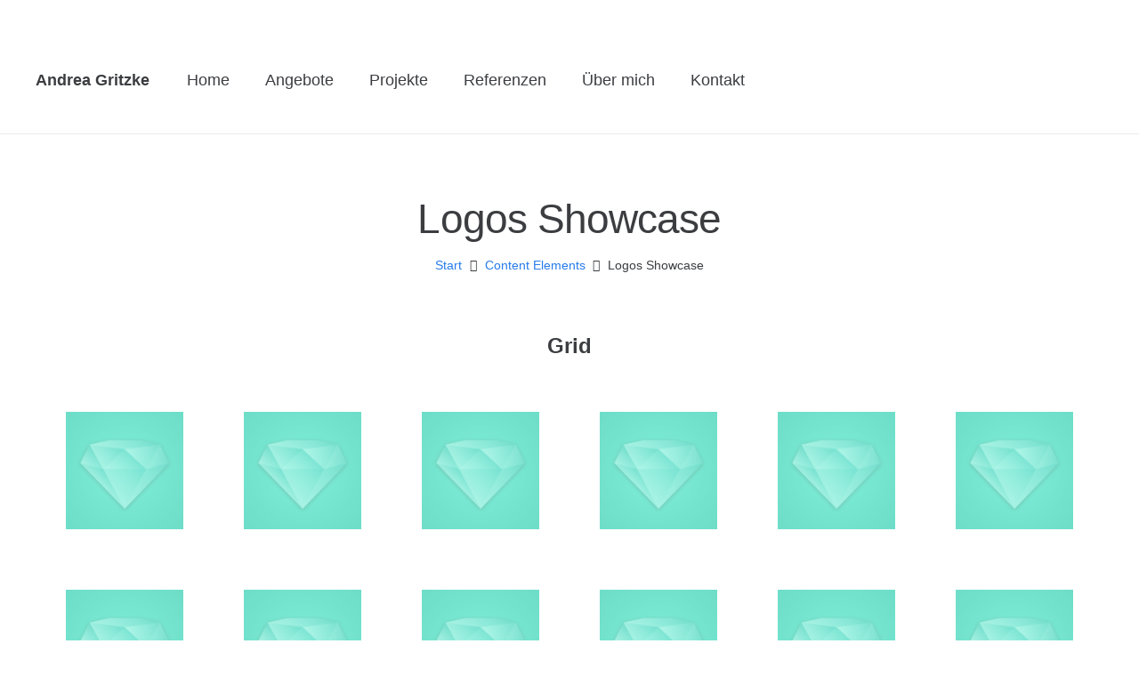

--- FILE ---
content_type: text/html; charset=UTF-8
request_url: https://andreagritzke.de/elements/logos-showcase/
body_size: 74381
content:
<!DOCTYPE HTML>
<html class="" lang="de">
<head>
	<meta charset="UTF-8">

	<title>Logos Showcase &#8211; Andrea Gritzke</title>
<meta name='robots' content='max-image-preview:large' />
<link rel='dns-prefetch' href='//s.w.org' />
<link rel="alternate" type="application/rss+xml" title="Andrea Gritzke &raquo; Feed" href="https://andreagritzke.de/feed/" />
<link rel="alternate" type="application/rss+xml" title="Andrea Gritzke &raquo; Kommentar-Feed" href="https://andreagritzke.de/comments/feed/" />
<meta name="viewport" content="width=device-width, initial-scale=1">
<meta name="SKYPE_TOOLBAR" content="SKYPE_TOOLBAR_PARSER_COMPATIBLE">
<meta name="theme-color" content="#ffffff">
<meta property="og:title" content="Logos Showcase">
<meta property="og:type" content="website">
<meta property="og:url" content="https://andreagritzke.de/elements/logos-showcase/">
<meta property="og:image" content="http://andreagritzke.de/wp-content/themes/Impreza/framework/img/us-placeholder-square.jpg">
		<script type="text/javascript">
			window._wpemojiSettings = {"baseUrl":"https:\/\/s.w.org\/images\/core\/emoji\/13.1.0\/72x72\/","ext":".png","svgUrl":"https:\/\/s.w.org\/images\/core\/emoji\/13.1.0\/svg\/","svgExt":".svg","source":{"concatemoji":"https:\/\/andreagritzke.de\/wp-includes\/js\/wp-emoji-release.min.js?ver=5.8.12"}};
			!function(e,a,t){var n,r,o,i=a.createElement("canvas"),p=i.getContext&&i.getContext("2d");function s(e,t){var a=String.fromCharCode;p.clearRect(0,0,i.width,i.height),p.fillText(a.apply(this,e),0,0);e=i.toDataURL();return p.clearRect(0,0,i.width,i.height),p.fillText(a.apply(this,t),0,0),e===i.toDataURL()}function c(e){var t=a.createElement("script");t.src=e,t.defer=t.type="text/javascript",a.getElementsByTagName("head")[0].appendChild(t)}for(o=Array("flag","emoji"),t.supports={everything:!0,everythingExceptFlag:!0},r=0;r<o.length;r++)t.supports[o[r]]=function(e){if(!p||!p.fillText)return!1;switch(p.textBaseline="top",p.font="600 32px Arial",e){case"flag":return s([127987,65039,8205,9895,65039],[127987,65039,8203,9895,65039])?!1:!s([55356,56826,55356,56819],[55356,56826,8203,55356,56819])&&!s([55356,57332,56128,56423,56128,56418,56128,56421,56128,56430,56128,56423,56128,56447],[55356,57332,8203,56128,56423,8203,56128,56418,8203,56128,56421,8203,56128,56430,8203,56128,56423,8203,56128,56447]);case"emoji":return!s([10084,65039,8205,55357,56613],[10084,65039,8203,55357,56613])}return!1}(o[r]),t.supports.everything=t.supports.everything&&t.supports[o[r]],"flag"!==o[r]&&(t.supports.everythingExceptFlag=t.supports.everythingExceptFlag&&t.supports[o[r]]);t.supports.everythingExceptFlag=t.supports.everythingExceptFlag&&!t.supports.flag,t.DOMReady=!1,t.readyCallback=function(){t.DOMReady=!0},t.supports.everything||(n=function(){t.readyCallback()},a.addEventListener?(a.addEventListener("DOMContentLoaded",n,!1),e.addEventListener("load",n,!1)):(e.attachEvent("onload",n),a.attachEvent("onreadystatechange",function(){"complete"===a.readyState&&t.readyCallback()})),(n=t.source||{}).concatemoji?c(n.concatemoji):n.wpemoji&&n.twemoji&&(c(n.twemoji),c(n.wpemoji)))}(window,document,window._wpemojiSettings);
		</script>
		<style type="text/css">
img.wp-smiley,
img.emoji {
	display: inline !important;
	border: none !important;
	box-shadow: none !important;
	height: 1em !important;
	width: 1em !important;
	margin: 0 .07em !important;
	vertical-align: -0.1em !important;
	background: none !important;
	padding: 0 !important;
}
</style>
	<link rel='stylesheet' id='wp-block-library-css'  href='https://andreagritzke.de/wp-includes/css/dist/block-library/style.min.css?ver=5.8.12' type='text/css' media='all' />
<link rel='stylesheet' id='rs-plugin-settings-css'  href='https://andreagritzke.de/wp-content/plugins/revslider/public/assets/css/settings.css?ver=5.4.8' type='text/css' media='all' />
<style id='rs-plugin-settings-inline-css' type='text/css'>
#rs-demo-id {}
</style>
<link rel='stylesheet' id='us-fonts-css'  href='https://andreagritzke.de/wp-content/uploads/fonts/514c51318efc317f66ed19481ca51956/font.css?v=1667473243' type='text/css' media='all' />
<link rel='stylesheet' id='us-style-css'  href='https://andreagritzke.de/wp-content/themes/Impreza/css/style.min.css?ver=5.4' type='text/css' media='all' />
<link rel='stylesheet' id='us-responsive-css'  href='https://andreagritzke.de/wp-content/themes/Impreza/css/responsive.min.css?ver=5.4' type='text/css' media='all' />
<script type='text/javascript' src='https://andreagritzke.de/wp-includes/js/jquery/jquery.min.js?ver=3.6.0' id='jquery-core-js'></script>
<script type='text/javascript' src='https://andreagritzke.de/wp-content/plugins/revslider/public/assets/js/jquery.themepunch.tools.min.js?ver=5.4.8' id='tp-tools-js'></script>
<script type='text/javascript' src='https://andreagritzke.de/wp-content/plugins/revslider/public/assets/js/jquery.themepunch.revolution.min.js?ver=5.4.8' id='revmin-js'></script>
<link rel="https://api.w.org/" href="https://andreagritzke.de/wp-json/" /><link rel="alternate" type="application/json" href="https://andreagritzke.de/wp-json/wp/v2/pages/4547" /><link rel="EditURI" type="application/rsd+xml" title="RSD" href="https://andreagritzke.de/xmlrpc.php?rsd" />
<link rel="wlwmanifest" type="application/wlwmanifest+xml" href="https://andreagritzke.de/wp-includes/wlwmanifest.xml" /> 
<meta name="generator" content="WordPress 5.8.12" />
<link rel="canonical" href="https://andreagritzke.de/elements/logos-showcase/" />
<link rel='shortlink' href='https://andreagritzke.de/?p=4547' />
<link rel="alternate" type="application/json+oembed" href="https://andreagritzke.de/wp-json/oembed/1.0/embed?url=https%3A%2F%2Fandreagritzke.de%2Felements%2Flogos-showcase%2F" />
<link rel="alternate" type="text/xml+oembed" href="https://andreagritzke.de/wp-json/oembed/1.0/embed?url=https%3A%2F%2Fandreagritzke.de%2Felements%2Flogos-showcase%2F&#038;format=xml" />
<script>
	if ( ! /Android|webOS|iPhone|iPad|iPod|BlackBerry|IEMobile|Opera Mini/i.test(navigator.userAgent)) {
		var root = document.getElementsByTagName( 'html' )[0]
		root.className += " no-touch";
	}
</script>
<meta name="generator" content="Powered by WPBakery Page Builder - drag and drop page builder for WordPress."/>
<!--[if lte IE 9]><link rel="stylesheet" type="text/css" href="https://andreagritzke.de/wp-content/plugins/js_composer/assets/css/vc_lte_ie9.min.css" media="screen"><![endif]--><meta name="generator" content="Powered by Slider Revolution 5.4.8 - responsive, Mobile-Friendly Slider Plugin for WordPress with comfortable drag and drop interface." />
<script type="text/javascript">function setREVStartSize(e){									
						try{ e.c=jQuery(e.c);var i=jQuery(window).width(),t=9999,r=0,n=0,l=0,f=0,s=0,h=0;
							if(e.responsiveLevels&&(jQuery.each(e.responsiveLevels,function(e,f){f>i&&(t=r=f,l=e),i>f&&f>r&&(r=f,n=e)}),t>r&&(l=n)),f=e.gridheight[l]||e.gridheight[0]||e.gridheight,s=e.gridwidth[l]||e.gridwidth[0]||e.gridwidth,h=i/s,h=h>1?1:h,f=Math.round(h*f),"fullscreen"==e.sliderLayout){var u=(e.c.width(),jQuery(window).height());if(void 0!=e.fullScreenOffsetContainer){var c=e.fullScreenOffsetContainer.split(",");if (c) jQuery.each(c,function(e,i){u=jQuery(i).length>0?u-jQuery(i).outerHeight(!0):u}),e.fullScreenOffset.split("%").length>1&&void 0!=e.fullScreenOffset&&e.fullScreenOffset.length>0?u-=jQuery(window).height()*parseInt(e.fullScreenOffset,0)/100:void 0!=e.fullScreenOffset&&e.fullScreenOffset.length>0&&(u-=parseInt(e.fullScreenOffset,0))}f=u}else void 0!=e.minHeight&&f<e.minHeight&&(f=e.minHeight);e.c.closest(".rev_slider_wrapper").css({height:f})					
						}catch(d){console.log("Failure at Presize of Slider:"+d)}						
					};</script>
<noscript><style type="text/css"> .wpb_animate_when_almost_visible { opacity: 1; }</style></noscript>
			<style id="us-theme-options-css">@font-face{font-family:'Font Awesome 5 Brands';font-style:normal;font-weight:normal;src:url("http://andreagritzke.de/wp-content/themes/Impreza/fonts/fa-brands-400.woff2") format("woff2"),url("http://andreagritzke.de/wp-content/themes/Impreza/fonts/fa-brands-400.woff") format("woff")}.fab{font-family:'Font Awesome 5 Brands'}@font-face{font-family:'fontawesome';font-style:normal;font-weight:300;src:url("http://andreagritzke.de/wp-content/themes/Impreza/fonts/fa-light-300.woff2") format("woff2"),url("http://andreagritzke.de/wp-content/themes/Impreza/fonts/fa-light-300.woff") format("woff")}.fal{font-family:'fontawesome';font-weight:300}@font-face{font-family:'fontawesome';font-style:normal;font-weight:400;src:url("http://andreagritzke.de/wp-content/themes/Impreza/fonts/fa-regular-400.woff2") format("woff2"),url("http://andreagritzke.de/wp-content/themes/Impreza/fonts/fa-regular-400.woff") format("woff")}.far{font-family:'fontawesome';font-weight:400}@font-face{font-family:'fontawesome';font-style:normal;font-weight:900;src:url("http://andreagritzke.de/wp-content/themes/Impreza/fonts/fa-solid-900.woff2") format("woff2"),url("http://andreagritzke.de/wp-content/themes/Impreza/fonts/fa-solid-900.woff") format("woff")}.fa,.fas{font-family:'fontawesome';font-weight:900}.style_phone6-1>div{background-image:url(http://andreagritzke.de/wp-content/themes/Impreza/framework/img/phone-6-black-real.png)}.style_phone6-2>div{background-image:url(http://andreagritzke.de/wp-content/themes/Impreza/framework/img/phone-6-white-real.png)}.style_phone6-3>div{background-image:url(http://andreagritzke.de/wp-content/themes/Impreza/framework/img/phone-6-black-flat.png)}.style_phone6-4>div{background-image:url(http://andreagritzke.de/wp-content/themes/Impreza/framework/img/phone-6-white-flat.png)}html,.l-header .widget{font-family:"Open Sans", sans-serif;font-weight:400;font-size:16px;line-height:28px}h1, h2, h3, h4, h5, h6{font-family:"Open Sans", sans-serif;font-weight:300}h1{font-size:46px;line-height:1.4;font-weight:300;letter-spacing:-0.02em}h2{font-size:38px;line-height:1.4;font-weight:400;letter-spacing:0em}h3{font-size:30px;line-height:1.4;font-weight:400;letter-spacing:0em}h4,.widgettitle,.comment-reply-title{font-size:24px;line-height:1.4;font-weight:400;letter-spacing:0em}h5{font-size:20px;line-height:1.4;font-weight:400;letter-spacing:0em}h6{font-size:18px;line-height:1.4;font-weight:400;letter-spacing:0em}@media (max-width:767px){html{font-size:16px;line-height:26px}h1{font-size:36px}h1.vc_custom_heading{font-size:36px !important}h2{font-size:30px}h2.vc_custom_heading{font-size:30px !important}h3{font-size:24px}h3.vc_custom_heading{font-size:24px !important}h4,.widgettitle,.comment-reply-title{font-size:22px}h4.vc_custom_heading{font-size:22px !important}h5{font-size:20px}h5.vc_custom_heading{font-size:20px !important}h6{font-size:18px}h6.vc_custom_heading{font-size:18px !important}}body,.l-header.pos_fixed{min-width:1240px}.l-canvas.type_boxed,.l-canvas.type_boxed .l-subheader,.l-canvas.type_boxed .l-section.type_sticky,.l-canvas.type_boxed~.l-footer{max-width:1240px}.l-subheader-h,.l-main-h,.l-section-h,.w-tabs-section-content-h,.w-blogpost-body{max-width:1200px}@media (max-width:1350px){.l-section:not(.width_full) .owl-nav{display:none}}@media (max-width:1400px){.l-section:not(.width_full) .w-grid .owl-nav{display:none}}.l-sidebar{width:25%}.l-content{width:68%}@media (max-width:899px){.g-cols>div:not([class*=" vc_col-"]){width:100%;margin:0 0 1rem}.g-cols.type_boxes>div,.g-cols>div:last-child,.g-cols>div.has-fill{margin-bottom:0}.vc_wp_custommenu.layout_hor,.align_center_xs,.align_center_xs .w-socials{text-align:center}}.w-btn,.button,.l-body .cl-btn,.l-body .ubtn,.l-body .ultb3-btn,.l-body .btn-modal,.l-body .flip-box-wrap .flip_link a,.rev_slider a.w-btn, .tribe-events-button,button[type="submit"],input[type="submit"]{text-transform:uppercase;font-size:16px;font-weight:600;line-height:2.8;padding:0 1.8em;border-radius:0.3em;letter-spacing:0em;box-shadow:0 0em 0em rgba(0,0,0,0.18)}.w-btn.icon_atleft i{left:1.8em}.w-btn.icon_atright i{right:1.8em}.w-header-show,.w-toplink{background-color:rgba(0,0,0,0.3)}a,button,input[type="submit"],.ui-slider-handle{outline:none !important}body{background-color:#ffffff;-webkit-tap-highlight-color:rgba(39,124,234,0.2)}.l-subheader.at_top,.l-subheader.at_top .w-dropdown-list,.l-subheader.at_top .type_mobile .w-nav-list.level_1{background-color:#ffffff}.l-subheader.at_top,.l-subheader.at_top .w-dropdown.opened,.l-subheader.at_top .type_mobile .w-nav-list.level_1{color:#666d70}.no-touch .l-subheader.at_top a:hover,.no-touch .l-header.bg_transparent .l-subheader.at_top .w-dropdown.opened a:hover{color:#277cea}.l-subheader.at_middle,.l-subheader.at_middle .w-dropdown-list,.l-subheader.at_middle .type_mobile .w-nav-list.level_1{background-color:#ffffff}.l-subheader.at_middle,.l-subheader.at_middle .w-dropdown.opened,.l-subheader.at_middle .type_mobile .w-nav-list.level_1{color:#3b3d40}.no-touch .l-subheader.at_middle a:hover,.no-touch .l-header.bg_transparent .l-subheader.at_middle .w-dropdown.opened a:hover{color:#277cea}.l-subheader.at_bottom,.l-subheader.at_bottom .w-dropdown-list,.l-subheader.at_bottom .type_mobile .w-nav-list.level_1{background-color:#ffffff}.l-subheader.at_bottom,.l-subheader.at_bottom .w-dropdown.opened,.l-subheader.at_bottom .type_mobile .w-nav-list.level_1{color:#666d70}.no-touch .l-subheader.at_bottom a:hover,.no-touch .l-header.bg_transparent .l-subheader.at_bottom .w-dropdown.opened a:hover{color:#277cea}.l-header.bg_transparent:not(.sticky) .l-subheader{color:#3b3d40}.no-touch .l-header.bg_transparent:not(.sticky) .w-text a:hover,.no-touch .l-header.bg_transparent:not(.sticky) .w-html a:hover,.no-touch .l-header.bg_transparent:not(.sticky) .w-dropdown a:hover,.no-touch .l-header.bg_transparent:not(.sticky) .type_desktop .menu-item.level_1:hover>.w-nav-anchor{color:#277cea}.l-header.bg_transparent:not(.sticky) .w-nav-title:after{background-color:#277cea}.w-search-form{background-color:#ffffff;color:#3b3d40}.menu-item.level_1>.w-nav-anchor:focus,.no-touch .menu-item.level_1.opened>.w-nav-anchor,.no-touch .menu-item.level_1:hover>.w-nav-anchor{background-color:transparent;color:#277cea}.w-nav-title:after{background-color:#277cea}.menu-item.level_1.current-menu-item>.w-nav-anchor,.menu-item.level_1.current-menu-parent>.w-nav-anchor,.menu-item.level_1.current-menu-ancestor>.w-nav-anchor{background-color:transparent;color:#277cea}.l-header.bg_transparent:not(.sticky) .type_desktop .menu-item.level_1.current-menu-item>.w-nav-anchor,.l-header.bg_transparent:not(.sticky) .type_desktop .menu-item.level_1.current-menu-ancestor>.w-nav-anchor{color:#277cea}.w-nav-list:not(.level_1){background-color:#ffffff;color:#3b3d40}.no-touch .menu-item:not(.level_1)>.w-nav-anchor:focus,.no-touch .menu-item:not(.level_1):hover>.w-nav-anchor{background-color:#277cea;color:#ffffff}.menu-item:not(.level_1).current-menu-item>.w-nav-anchor,.menu-item:not(.level_1).current-menu-parent>.w-nav-anchor,.menu-item:not(.level_1).current-menu-ancestor>.w-nav-anchor{background-color:transparent;color:#277cea}.w-cart-quantity,.btn.w-menu-item,.btn.menu-item.level_1>a,.vc_wp_custommenu.layout_hor .btn>a{background-color:#277cea !important;color:#ffffff !important}.no-touch .btn.w-menu-item:hover,.no-touch .btn.menu-item.level_1>a:hover,.no-touch .vc_wp_custommenu.layout_hor .btn>a:hover{background-color:#3b3d40 !important;color:#ffffff !important}body.us_iframe,.l-preloader,.l-canvas,.l-footer,.l-popup-box-content,.g-filters.style_1 .g-filters-item.active,.w-tabs.layout_default .w-tabs-item.active,.w-tabs.layout_ver .w-tabs-item.active,.no-touch .w-tabs.layout_default .w-tabs-item.active:hover,.no-touch .w-tabs.layout_ver .w-tabs-item.active:hover,.w-tabs.layout_timeline .w-tabs-item,.w-tabs.layout_timeline .w-tabs-section-header-h,.wpml-ls-statics-footer,.select2-selection__choice,.select2-search input{background-color:#ffffff}.w-tabs.layout_modern .w-tabs-item:after{border-bottom-color:#ffffff}.w-iconbox.style_circle.color_contrast .w-iconbox-icon{color:#ffffff}.w-btn.color_contrast.style_solid,.no-touch .btn_hov_fade .w-btn.color_contrast.style_outlined:hover,.no-touch .btn_hov_slide .w-btn.color_contrast.style_outlined:hover,.no-touch .btn_hov_reverse .w-btn.color_contrast.style_outlined:hover{color:#ffffff !important}input,textarea,select,.l-section.for_blogpost .w-blogpost-preview,.w-actionbox.color_light,.w-form-row.for_checkbox label>i,.g-filters.style_1,.g-filters.style_2 .g-filters-item.active,.w-grid-none,.w-iconbox.style_circle.color_light .w-iconbox-icon,.g-loadmore.type_block .g-loadmore-btn,.w-pricing-item-header,.w-progbar-bar,.w-progbar.style_3 .w-progbar-bar:before,.w-progbar.style_3 .w-progbar-bar-count,.w-socials.style_solid .w-socials-item-link,.w-tabs.layout_default .w-tabs-list,.w-tabs.layout_ver .w-tabs-list,.no-touch .l-main .widget_nav_menu a:hover,.wp-caption-text,.smile-icon-timeline-wrap .timeline-wrapper .timeline-block,.smile-icon-timeline-wrap .timeline-feature-item.feat-item,.wpml-ls-legacy-dropdown a,.wpml-ls-legacy-dropdown-click a,.tablepress .row-hover tr:hover td,.select2-selection,.select2-dropdown{background-color:#eeeeee}.timeline-wrapper .timeline-post-right .ult-timeline-arrow l,.timeline-wrapper .timeline-post-left .ult-timeline-arrow l,.timeline-feature-item.feat-item .ult-timeline-arrow l{border-color:#eeeeee}hr,td,th,.l-section,.vc_column_container,.vc_column-inner,.w-author,.w-btn.color_light,.button,.w-comments-list,.w-image,.w-pricing-item-h,.w-profile,.w-sharing-item,.w-tabs-list,.w-tabs-section,.w-tabs-section-header:before,.w-tabs.layout_timeline.accordion .w-tabs-section-content,.widget_calendar #calendar_wrap,.l-main .widget_nav_menu .menu,.l-main .widget_nav_menu .menu-item a,.smile-icon-timeline-wrap .timeline-line{border-color:#eeeeee}blockquote:before,.w-separator.color_border,.w-iconbox.color_light .w-iconbox-icon{color:#eeeeee}.button,.w-btn.color_light.style_solid,.w-btn.color_light.style_outlined:before,.no-touch .btn_hov_reverse .w-btn.color_light.style_outlined:hover,.w-iconbox.style_circle.color_light .w-iconbox-icon,.no-touch .g-loadmore.type_block .g-loadmore-btn:hover,.no-touch .wpml-ls-sub-menu a:hover{background-color:#eeeeee}.w-iconbox.style_outlined.color_light .w-iconbox-icon,.w-person-links-item,.w-socials.style_outlined .w-socials-item-link,.pagination .page-numbers{box-shadow:0 0 0 2px #eeeeee inset}.w-tabs.layout_trendy .w-tabs-list{box-shadow:0 -1px 0 #eeeeee inset}h1, h2, h3, h4, h5, h6,.w-counter.color_heading .w-counter-number{color:#3b3d40}.w-progbar.color_heading .w-progbar-bar-h{background-color:#3b3d40}input,textarea,select,.l-canvas,.l-footer,.l-popup-box-content,.button,.w-form-row-field:before,.w-iconbox.color_light.style_circle .w-iconbox-icon,.w-tabs.layout_timeline .w-tabs-item,.w-tabs.layout_timeline .w-tabs-section-header-h,.select2-dropdown{color:#3b3d40}.w-btn.color_contrast.style_outlined,.no-touch .btn_hov_reverse .w-btn.color_contrast.style_solid:hover{color:#3b3d40 !important}.w-btn.color_contrast.style_solid,.w-btn.color_contrast.style_outlined:before,.no-touch .btn_hov_reverse .w-btn.color_contrast.style_outlined:hover,.w-iconbox.style_circle.color_contrast .w-iconbox-icon,.w-progbar.color_text .w-progbar-bar-h,.w-scroller-dot span{background-color:#3b3d40}.w-btn.color_contrast{border-color:#3b3d40}.w-iconbox.style_outlined.color_contrast .w-iconbox-icon{box-shadow:0 0 0 2px #3b3d40 inset}.w-scroller-dot span{box-shadow:0 0 0 2px #3b3d40}a{color:#277cea}.no-touch a:hover,.no-touch .tablepress .sorting:hover{color:#3b3d40}.highlight_primary,.g-preloader,.l-main .w-contacts-item:before,.w-counter.color_primary .w-counter-number,.g-filters.style_1 .g-filters-item.active,.g-filters.style_3 .g-filters-item.active,.w-form-row.focused .w-form-row-field:before,.w-iconbox.color_primary .w-iconbox-icon,.w-separator.color_primary,.w-sharing.type_outlined.color_primary .w-sharing-item,.no-touch .w-sharing.type_simple.color_primary .w-sharing-item:hover .w-sharing-icon,.w-tabs.layout_default .w-tabs-item.active,.w-tabs.layout_trendy .w-tabs-item.active,.w-tabs.layout_ver .w-tabs-item.active,.w-tabs-section.active .w-tabs-section-header,.tablepress .sorting_asc,.tablepress .sorting_desc,.no-touch .owl-prev:hover,.no-touch .owl-next:hover{color:#277cea}.w-btn.color_primary.style_outlined,.no-touch .btn_hov_reverse .w-btn.color_primary.style_solid:hover{color:#277cea !important}.l-section.color_primary,.no-touch .l-navigation-item:hover .l-navigation-item-arrow,.highlight_primary_bg,.w-actionbox.color_primary,button[type="submit"]:not(.w-btn),input[type="submit"],.w-btn.color_primary.style_solid,.w-btn.color_primary.style_outlined:before,.no-touch .btn_hov_reverse .w-btn.color_primary.style_outlined:hover,.w-form-row.for_checkbox label>input:checked + i,.no-touch .g-filters.style_1 .g-filters-item:hover,.no-touch .g-filters.style_2 .g-filters-item:hover,.w-grid-item-placeholder,.w-grid-item-elm.post_taxonomy.style_badge a,.w-iconbox.style_circle.color_primary .w-iconbox-icon,.no-touch .w-iconbox.style_circle .w-iconbox-icon:before,.no-touch .w-iconbox.style_outlined .w-iconbox-icon:before,.no-touch .w-person-links-item:before,.w-pricing-item.type_featured .w-pricing-item-header,.w-progbar.color_primary .w-progbar-bar-h,.w-sharing.type_solid.color_primary .w-sharing-item,.w-sharing.type_fixed.color_primary .w-sharing-item,.w-sharing.type_outlined.color_primary .w-sharing-item:before,.w-socials-item-link-hover,.w-tabs.layout_modern .w-tabs-list,.w-tabs.layout_trendy .w-tabs-item:after,.w-tabs.layout_timeline .w-tabs-item:before,.w-tabs.layout_timeline .w-tabs-section-header-h:before,.no-touch .w-header-show:hover,.no-touch .w-toplink.active:hover,.no-touch .pagination .page-numbers:before,.pagination .page-numbers.current,.l-main .widget_nav_menu .menu-item.current-menu-item>a,.rsThumb.rsNavSelected,.no-touch .tp-leftarrow.custom:before,.no-touch .tp-rightarrow.custom:before,.smile-icon-timeline-wrap .timeline-separator-text .sep-text,.smile-icon-timeline-wrap .timeline-wrapper .timeline-dot,.smile-icon-timeline-wrap .timeline-feature-item .timeline-dot,.select2-results__option--highlighted,.l-body .cl-btn{background-color:#277cea}.w-btn.color_primary,.no-touch .owl-prev:hover,.no-touch .owl-next:hover,.no-touch .w-logos.style_1 .w-logos-item:hover,.w-tabs.layout_default .w-tabs-item.active,.w-tabs.layout_ver .w-tabs-item.active,.owl-dot.active span,.rsBullet.rsNavSelected span,.tp-bullets.custom .tp-bullet{border-color:#277cea}.l-main .w-contacts-item:before,.w-iconbox.color_primary.style_outlined .w-iconbox-icon,.w-sharing.type_outlined.color_primary .w-sharing-item,.w-tabs.layout_timeline .w-tabs-item,.w-tabs.layout_timeline .w-tabs-section-header-h{box-shadow:0 0 0 2px #277cea inset}input:focus,textarea:focus,select:focus,.select2-container--focus .select2-selection{box-shadow:0 0 0 2px #277cea}.no-touch .w-blognav-item:hover .w-blognav-title,.w-counter.color_secondary .w-counter-number,.w-iconbox.color_secondary .w-iconbox-icon,.w-separator.color_secondary,.w-sharing.type_outlined.color_secondary .w-sharing-item,.no-touch .w-sharing.type_simple.color_secondary .w-sharing-item:hover .w-sharing-icon,.highlight_secondary{color:#3b3d40}.w-btn.color_secondary.style_outlined,.no-touch .btn_hov_reverse .w-btn.color_secondary.style_solid:hover{color:#3b3d40 !important}.l-section.color_secondary,.no-touch .w-grid-item-elm.post_taxonomy.style_badge a:hover,.no-touch .l-section.preview_trendy .w-blogpost-meta-category a:hover,.no-touch body:not(.btn_hov_none) .button:hover,.no-touch body:not(.btn_hov_none) button[type="submit"]:not(.w-btn):hover,.no-touch body:not(.btn_hov_none) input[type="submit"]:hover,.w-btn.color_secondary.style_solid,.w-btn.color_secondary.style_outlined:before,.no-touch .btn_hov_reverse .w-btn.color_secondary.style_outlined:hover,.w-actionbox.color_secondary,.w-iconbox.style_circle.color_secondary .w-iconbox-icon,.w-progbar.color_secondary .w-progbar-bar-h,.w-sharing.type_solid.color_secondary .w-sharing-item,.w-sharing.type_fixed.color_secondary .w-sharing-item,.w-sharing.type_outlined.color_secondary .w-sharing-item:before,.highlight_secondary_bg{background-color:#3b3d40}.w-btn.color_secondary{border-color:#3b3d40}.w-iconbox.color_secondary.style_outlined .w-iconbox-icon,.w-sharing.type_outlined.color_secondary .w-sharing-item{box-shadow:0 0 0 2px #3b3d40 inset}.l-main .w-author-url,.l-main .w-blogpost-meta>*,.l-main .w-profile-link.for_logout,.l-main .widget_tag_cloud,.highlight_faded{color:#9da6a8}.l-section.color_alternate,.color_alternate .g-filters.style_1 .g-filters-item.active,.color_alternate .w-tabs.layout_default .w-tabs-item.active,.no-touch .color_alternate .w-tabs.layout_default .w-tabs-item.active:hover,.color_alternate .w-tabs.layout_ver .w-tabs-item.active,.no-touch .color_alternate .w-tabs.layout_ver .w-tabs-item.active:hover,.color_alternate .w-tabs.layout_timeline .w-tabs-item,.color_alternate .w-tabs.layout_timeline .w-tabs-section-header-h{background-color:#eeeeee}.color_alternate .w-iconbox.style_circle.color_contrast .w-iconbox-icon{color:#eeeeee}.color_alternate .w-btn.color_contrast.style_solid,.no-touch .btn_hov_fade .color_alternate .w-btn.color_contrast.style_outlined:hover,.no-touch .btn_hov_slide .color_alternate .w-btn.color_contrast.style_outlined:hover,.no-touch .btn_hov_reverse .color_alternate .w-btn.color_contrast.style_outlined:hover{color:#eeeeee !important}.color_alternate .w-tabs.layout_modern .w-tabs-item:after{border-bottom-color:#eeeeee}.color_alternate input,.color_alternate textarea,.color_alternate select,.color_alternate .g-filters.style_1,.color_alternate .g-filters.style_2 .g-filters-item.active,.color_alternate .w-grid-none,.color_alternate .w-iconbox.style_circle.color_light .w-iconbox-icon,.color_alternate .g-loadmore.type_block .g-loadmore-btn,.color_alternate .w-pricing-item-header,.color_alternate .w-progbar-bar,.color_alternate .w-socials.style_solid .w-socials-item-link,.color_alternate .w-tabs.layout_default .w-tabs-list,.color_alternate .wp-caption-text,.color_alternate .ginput_container_creditcard{background-color:#ffffff}.l-section.color_alternate,.l-section.color_alternate *,.l-section.color_alternate .w-btn.color_light{border-color:#dddddd}.color_alternate .w-separator.color_border,.color_alternate .w-iconbox.color_light .w-iconbox-icon{color:#dddddd}.color_alternate .w-btn.color_light.style_solid,.color_alternate .w-btn.color_light.style_outlined:before,.no-touch .btn_hov_reverse .color_alternate .w-btn.color_light.style_outlined:hover,.color_alternate .w-iconbox.style_circle.color_light .w-iconbox-icon,.no-touch .color_alternate .g-loadmore.type_block .g-loadmore-btn:hover{background-color:#dddddd}.color_alternate .w-iconbox.style_outlined.color_light .w-iconbox-icon,.color_alternate .w-person-links-item,.color_alternate .w-socials.style_outlined .w-socials-item-link,.color_alternate .pagination .page-numbers{box-shadow:0 0 0 2px #dddddd inset}.color_alternate .w-tabs.layout_trendy .w-tabs-list{box-shadow:0 -1px 0 #dddddd inset}.l-section.color_alternate h1,.l-section.color_alternate h2,.l-section.color_alternate h3,.l-section.color_alternate h4,.l-section.color_alternate h5,.l-section.color_alternate h6,.l-section.color_alternate .w-counter-number{color:#3b3d40}.color_alternate .w-progbar.color_contrast .w-progbar-bar-h{background-color:#3b3d40}.l-section.color_alternate,.color_alternate input,.color_alternate textarea,.color_alternate select,.color_alternate .w-iconbox.color_contrast .w-iconbox-icon,.color_alternate .w-iconbox.color_light.style_circle .w-iconbox-icon,.color_alternate .w-tabs.layout_timeline .w-tabs-item,.color_alternate .w-tabs.layout_timeline .w-tabs-section-header-h{color:#3b3d40}.color_alternate .w-btn.color_contrast.style_outlined,.no-touch .btn_hov_reverse .color_alternate .w-btn.color_contrast.style_solid:hover{color:#3b3d40 !important}.color_alternate .w-btn.color_contrast.style_solid,.color_alternate .w-btn.color_contrast.style_outlined:before,.no-touch .btn_hov_reverse .color_alternate .w-btn.color_contrast.style_outlined:hover,.color_alternate .w-iconbox.style_circle.color_contrast .w-iconbox-icon{background-color:#3b3d40}.color_alternate .w-btn.color_contrast{border-color:#3b3d40}.color_alternate .w-iconbox.style_outlined.color_contrast .w-iconbox-icon{box-shadow:0 0 0 2px #3b3d40 inset}.color_alternate a{color:#277cea}.no-touch .color_alternate a:hover{color:#3b3d40}.color_alternate .highlight_primary,.l-main .color_alternate .w-contacts-item:before,.color_alternate .w-counter.color_primary .w-counter-number,.color_alternate .g-preloader,.color_alternate .g-filters.style_1 .g-filters-item.active,.color_alternate .g-filters.style_3 .g-filters-item.active,.color_alternate .w-form-row.focused .w-form-row-field:before,.color_alternate .w-iconbox.color_primary .w-iconbox-icon,.no-touch .color_alternate .owl-prev:hover,.no-touch .color_alternate .owl-next:hover,.color_alternate .w-separator.color_primary,.color_alternate .w-tabs.layout_default .w-tabs-item.active,.color_alternate .w-tabs.layout_trendy .w-tabs-item.active,.color_alternate .w-tabs.layout_ver .w-tabs-item.active,.color_alternate .w-tabs-section.active .w-tabs-section-header{color:#277cea}.color_alternate .w-btn.color_primary.style_outlined,.no-touch .btn_hov_reverse .color_alternate .w-btn.color_primary.style_solid:hover{color:#277cea !important}.color_alternate .highlight_primary_bg,.color_alternate .w-actionbox.color_primary,.color_alternate .w-btn.color_primary.style_solid,.color_alternate .w-btn.color_primary.style_outlined:before,.no-touch .btn_hov_reverse .color_alternate .w-btn.color_primary.style_outlined:hover,.no-touch .color_alternate .g-filters.style_1 .g-filters-item:hover,.no-touch .color_alternate .g-filters.style_2 .g-filters-item:hover,.color_alternate .w-iconbox.style_circle.color_primary .w-iconbox-icon,.no-touch .color_alternate .w-iconbox.style_circle .w-iconbox-icon:before,.no-touch .color_alternate .w-iconbox.style_outlined .w-iconbox-icon:before,.color_alternate .w-pricing-item.type_featured .w-pricing-item-header,.color_alternate .w-progbar.color_primary .w-progbar-bar-h,.color_alternate .w-tabs.layout_modern .w-tabs-list,.color_alternate .w-tabs.layout_trendy .w-tabs-item:after,.color_alternate .w-tabs.layout_timeline .w-tabs-item:before,.color_alternate .w-tabs.layout_timeline .w-tabs-section-header-h:before,.no-touch .color_alternate .pagination .page-numbers:before,.color_alternate .pagination .page-numbers.current{background-color:#277cea}.color_alternate .w-btn.color_primary,.no-touch .color_alternate .owl-prev:hover,.no-touch .color_alternate .owl-next:hover,.no-touch .color_alternate .w-logos.style_1 .w-logos-item:hover,.color_alternate .w-tabs.layout_default .w-tabs-item.active,.color_alternate .w-tabs.layout_ver .w-tabs-item.active,.no-touch .color_alternate .w-tabs.layout_default .w-tabs-item.active:hover,.no-touch .color_alternate .w-tabs.layout_ver .w-tabs-item.active:hover{border-color:#277cea}.l-main .color_alternate .w-contacts-item:before,.color_alternate .w-iconbox.color_primary.style_outlined .w-iconbox-icon,.color_alternate .w-tabs.layout_timeline .w-tabs-item,.color_alternate .w-tabs.layout_timeline .w-tabs-section-header-h{box-shadow:0 0 0 2px #277cea inset}.color_alternate input:focus,.color_alternate textarea:focus,.color_alternate select:focus{box-shadow:0 0 0 2px #277cea}.color_alternate .highlight_secondary,.color_alternate .w-counter.color_secondary .w-counter-number,.color_alternate .w-iconbox.color_secondary .w-iconbox-icon,.color_alternate .w-separator.color_secondary{color:#3b3d40}.color_alternate .w-btn.color_secondary.style_outlined,.no-touch .btn_hov_reverse .color_alternate .w-btn.color_secondary.style_solid:hover{color:#3b3d40 !important}.color_alternate .highlight_secondary_bg,.color_alternate .w-btn.color_secondary.style_solid,.color_alternate .w-btn.color_secondary.style_outlined:before,.no-touch .btn_hov_reverse .color_alternate .w-btn.color_secondary.style_outlined:hover,.color_alternate .w-actionbox.color_secondary,.color_alternate .w-iconbox.style_circle.color_secondary .w-iconbox-icon,.color_alternate .w-progbar.color_secondary .w-progbar-bar-h{background-color:#3b3d40}.color_alternate .w-btn.color_secondary{border-color:#3b3d40}.color_alternate .w-iconbox.color_secondary.style_outlined .w-iconbox-icon{box-shadow:0 0 0 2px #3b3d40 inset}.color_alternate .highlight_faded,.color_alternate .w-profile-link.for_logout{color:#9da6a8}.color_footer-top{background-color:#27282a}.color_footer-top input,.color_footer-top textarea,.color_footer-top select,.color_footer-top .g-loadmore.type_block .g-loadmore-btn,.color_footer-top .w-socials.style_solid .w-socials-item-link{background-color:#323336}.color_footer-top,.color_footer-top *,.color_footer-top .w-btn.color_light{border-color:#3b3d40}.color_footer-top .w-btn.color_light.style_solid,.color_footer-top .w-btn.color_light.style_outlined:before,.no-touch .color_footer-top .g-loadmore.type_block .g-loadmore-btn:hover{background-color:#3b3d40}.color_footer-top .w-separator.color_border{color:#3b3d40}.color_footer-top .w-socials.style_outlined .w-socials-item-link{box-shadow:0 0 0 2px #3b3d40 inset}.color_footer-top,.color_footer-top input,.color_footer-top textarea,.color_footer-top select{color:#666d70}.color_footer-top a{color:#9da6a8}.no-touch .color_footer-top a:hover,.no-touch .color_footer-top .w-form-row.focused .w-form-row-field:before{color:#277cea}.color_footer-top input:focus,.color_footer-top textarea:focus,.color_footer-top select:focus{box-shadow:0 0 0 2px #277cea}.color_footer-bottom{background-color:#27282a}.color_footer-bottom input,.color_footer-bottom textarea,.color_footer-bottom select,.color_footer-bottom .g-loadmore.type_block .g-loadmore-btn,.color_footer-bottom .w-socials.style_solid .w-socials-item-link{background-color:#323336}.color_footer-bottom,.color_footer-bottom *,.color_footer-bottom .w-btn.color_light{border-color:#3b3d40}.color_footer-bottom .w-btn.color_light.style_solid,.color_footer-bottom .w-btn.color_light.style_outlined:before,.no-touch .color_footer-bottom .g-loadmore.type_block .g-loadmore-btn:hover{background-color:#3b3d40}.color_footer-bottom .w-separator.color_border{color:#3b3d40}.color_footer-bottom .w-socials.style_outlined .w-socials-item-link{box-shadow:0 0 0 2px #3b3d40 inset}.color_footer-bottom,.color_footer-bottom input,.color_footer-bottom textarea,.color_footer-bottom select{color:#666d70}.color_footer-bottom a{color:#9da6a8}.no-touch .color_footer-bottom a:hover,.no-touch .color_footer-bottom .w-form-row.focused .w-form-row-field:before{color:#277cea}.color_footer-bottom input:focus,.color_footer-bottom textarea:focus,.color_footer-bottom select:focus{box-shadow:0 0 0 2px #277cea}.header_hor .w-nav.type_desktop .menu-item-6161{position:static}.header_hor .w-nav.type_desktop .menu-item-6161 .w-nav-list.level_2{left:0;right:0;width:100%;transform-origin:50% 0}.header_inpos_bottom .l-header.pos_fixed:not(.sticky) .w-nav.type_desktop .menu-item-6161 .w-nav-list.level_2{transform-origin:50% 100%}.w-nav.type_desktop .menu-item-6161 .w-nav-list.level_2{padding:15px;background-size:cover;background-repeat:repeat;background-position:top left}</style>
				<style id="us-header-css">@media (min-width:901px){.hidden_for_default{display:none !important}.l-subheader.at_bottom{display:none}.l-header{position:relative;z-index:111;width:100%}.l-subheader{margin:0 auto}.l-subheader.width_full{padding-left:1.5rem;padding-right:1.5rem}.l-subheader-h{display:flex;align-items:center;position:relative;margin:0 auto;height:inherit}.w-header-show{display:none}.l-header.pos_fixed{position:fixed;left:0}.l-header.pos_fixed:not(.notransition) .l-subheader{transition-property:transform, background-color, box-shadow, line-height, height;transition-duration:0.3s}.l-header.bg_transparent:not(.sticky) .l-subheader{box-shadow:none !important;background-image:none;background-color:transparent}.l-header.bg_transparent:not(.sticky) .w-nav.type_desktop .w-nav-list.level_1>.menu-item>a{background-color:transparent}.l-header.bg_transparent~.l-main .l-section.width_full.height_auto:first-child{padding-top:0 !important;padding-bottom:0 !important}.l-header.pos_static.bg_transparent{position:absolute;left:0}.l-subheader.width_full .l-subheader-h{max-width:none !important}.header_inpos_above .l-header.pos_fixed{overflow:hidden;transition:transform 0.3s;transform:translate3d(0,-100%,0)}.header_inpos_above .l-header.pos_fixed.sticky{overflow:visible;transform:none}.header_inpos_above .l-header.pos_fixed~.l-section,.header_inpos_above .l-header.pos_fixed~.l-main,.header_inpos_above .l-header.pos_fixed~.l-main .l-section:first-child{padding-top:0 !important}.l-header.shadow_thin .l-subheader.at_middle,.l-header.shadow_thin .l-subheader.at_bottom,.l-header.shadow_none.sticky .l-subheader.at_middle,.l-header.shadow_none.sticky .l-subheader.at_bottom{box-shadow:0 1px 0 rgba(0,0,0,0.08)}.l-header.shadow_wide .l-subheader.at_middle,.l-header.shadow_wide .l-subheader.at_bottom{box-shadow:0 3px 5px -1px rgba(0,0,0,0.1), 0 2px 1px -1px rgba(0,0,0,0.05)}.header_inpos_bottom .l-header.pos_fixed:not(.sticky) .w-dropdown-list{top:auto;bottom:-0.4em;padding-top:0.4em;padding-bottom:2.4em}.l-subheader-cell>.w-cart{margin-left:0;margin-right:0}.l-subheader.at_top{line-height:30px;height:30px}.l-header.sticky .l-subheader.at_top{line-height:10px;height:10px}.l-subheader.at_middle{line-height:120px;height:120px}.l-header.sticky .l-subheader.at_middle{line-height:60px;height:60px}.l-subheader.at_bottom{line-height:36px;height:36px}.l-header.sticky .l-subheader.at_bottom{line-height:40px;height:40px}.l-header.pos_fixed~.l-section,.sidebar_left .l-header.pos_fixed + .l-main,.sidebar_right .l-header.pos_fixed + .l-main,.sidebar_none .l-header.pos_fixed + .l-main .l-section:first-child,.sidebar_none .l-header.pos_fixed + .l-main .l-section-gap:nth-child(2),.header_inpos_below .l-header.pos_fixed~.l-main .l-section:nth-child(2),.l-header.pos_static.bg_transparent~.l-section,.sidebar_left .l-header.pos_static.bg_transparent + .l-main,.sidebar_right .l-header.pos_static.bg_transparent + .l-main,.sidebar_none .l-header.pos_static.bg_transparent + .l-main .l-section:first-child{padding-top:150px}.l-header.pos_static.bg_solid + .l-main .l-section.preview_trendy .w-blogpost-preview{top:-150px}.header_inpos_bottom .l-header.pos_fixed~.l-main .l-section:first-child{padding-bottom:150px}.l-header.bg_transparent~.l-main .l-section.valign_center:first-child>.l-section-h{top:-75px}.header_inpos_bottom .l-header.pos_fixed.bg_transparent~.l-main .l-section.valign_center:first-child>.l-section-h{top:75px}.l-header.pos_fixed~.l-main .l-section.height_full:not(:first-child){min-height:calc(100vh - 70px)}.admin-bar .l-header.pos_fixed~.l-main .l-section.height_full:not(:first-child){min-height:calc(100vh - 102px)}.l-header.pos_static.bg_solid~.l-main .l-section.height_full:first-child{min-height:calc(100vh - 150px)}.l-header.pos_fixed~.l-main .l-section.sticky{top:70px}.admin-bar .l-header.pos_fixed~.l-main .l-section.sticky{top:102px}.l-header.pos_fixed.sticky + .l-section.type_sticky,.sidebar_none .l-header.pos_fixed.sticky + .l-main .l-section.type_sticky:first-child{padding-top:70px}.header_inpos_below .l-header.pos_fixed:not(.sticky){position:absolute;top:100%}.header_inpos_bottom .l-header.pos_fixed:not(.sticky){position:absolute;bottom:0}.header_inpos_below .l-header.pos_fixed~.l-main .l-section:first-child,.header_inpos_bottom .l-header.pos_fixed~.l-main .l-section:first-child{padding-top:0 !important}.header_inpos_below .l-header.pos_fixed~.l-main .l-section.height_full:nth-child(2){min-height:100vh}.admin-bar.header_inpos_below .l-header.pos_fixed~.l-main .l-section.height_full:nth-child(2){min-height:calc(100vh - 32px)}.header_inpos_bottom .l-header.pos_fixed:not(.sticky) .w-cart-dropdown,.header_inpos_bottom .l-header.pos_fixed:not(.sticky) .w-nav.type_desktop .w-nav-list.level_2{bottom:100%;transform-origin:0 100%}.header_inpos_bottom .l-header.pos_fixed:not(.sticky) .w-nav.type_mobile.m_layout_dropdown .w-nav-list.level_1{top:auto;bottom:100%;box-shadow:0 -3px 3px rgba(0,0,0,0.1)}.header_inpos_bottom .l-header.pos_fixed:not(.sticky) .w-nav.type_desktop .w-nav-list.level_3,.header_inpos_bottom .l-header.pos_fixed:not(.sticky) .w-nav.type_desktop .w-nav-list.level_4{top:auto;bottom:0;transform-origin:0 100%}}@media (min-width:470px) and (max-width:900px){.hidden_for_tablets{display:none !important}.l-subheader.at_bottom{display:none}.l-header{position:relative;z-index:111;width:100%}.l-subheader{margin:0 auto}.l-subheader.width_full{padding-left:1.5rem;padding-right:1.5rem}.l-subheader-h{display:flex;align-items:center;position:relative;margin:0 auto;height:inherit}.w-header-show{display:none}.l-header.pos_fixed{position:fixed;left:0}.l-header.pos_fixed:not(.notransition) .l-subheader{transition-property:transform, background-color, box-shadow, line-height, height;transition-duration:0.3s}.l-header.bg_transparent:not(.sticky) .l-subheader{box-shadow:none !important;background-image:none;background-color:transparent}.l-header.bg_transparent:not(.sticky) .w-nav.type_desktop .w-nav-list.level_1>.menu-item>a{background-color:transparent}.l-header.bg_transparent~.l-main .l-section.width_full.height_auto:first-child{padding-top:0 !important;padding-bottom:0 !important}.l-header.pos_static.bg_transparent{position:absolute;left:0}.l-subheader.width_full .l-subheader-h{max-width:none !important}.header_inpos_above .l-header.pos_fixed{overflow:hidden;transition:transform 0.3s;transform:translate3d(0,-100%,0)}.header_inpos_above .l-header.pos_fixed.sticky{overflow:visible;transform:none}.header_inpos_above .l-header.pos_fixed~.l-section,.header_inpos_above .l-header.pos_fixed~.l-main,.header_inpos_above .l-header.pos_fixed~.l-main .l-section:first-child{padding-top:0 !important}.l-header.shadow_thin .l-subheader.at_middle,.l-header.shadow_thin .l-subheader.at_bottom,.l-header.shadow_none.sticky .l-subheader.at_middle,.l-header.shadow_none.sticky .l-subheader.at_bottom{box-shadow:0 1px 0 rgba(0,0,0,0.08)}.l-header.shadow_wide .l-subheader.at_middle,.l-header.shadow_wide .l-subheader.at_bottom{box-shadow:0 3px 5px -1px rgba(0,0,0,0.1), 0 2px 1px -1px rgba(0,0,0,0.05)}.header_inpos_bottom .l-header.pos_fixed:not(.sticky) .w-dropdown-list{top:auto;bottom:-0.4em;padding-top:0.4em;padding-bottom:2.4em}.l-subheader-cell>.w-cart{margin-left:0;margin-right:0}.l-subheader.at_top{line-height:36px;height:36px}.l-header.sticky .l-subheader.at_top{line-height:0px;height:0px;overflow:hidden}.l-subheader.at_middle{line-height:80px;height:80px}.l-header.sticky .l-subheader.at_middle{line-height:60px;height:60px}.l-subheader.at_bottom{line-height:50px;height:50px}.l-header.sticky .l-subheader.at_bottom{line-height:50px;height:50px}.l-header.pos_fixed~.l-section,.sidebar_left .l-header.pos_fixed + .l-main,.sidebar_right .l-header.pos_fixed + .l-main,.sidebar_none .l-header.pos_fixed + .l-main .l-section:first-child,.sidebar_none .l-header.pos_fixed + .l-main .l-section-gap:nth-child(2),.l-header.pos_static.bg_transparent~.l-section,.sidebar_left .l-header.pos_static.bg_transparent + .l-main,.sidebar_right .l-header.pos_static.bg_transparent + .l-main,.sidebar_none .l-header.pos_static.bg_transparent + .l-main .l-section:first-child{padding-top:116px}.l-header.pos_static.bg_solid + .l-main .l-section.preview_trendy .w-blogpost-preview{top:-116px}.l-header.pos_fixed~.l-main .l-section.sticky{top:60px}.l-header.pos_fixed.sticky + .l-section.type_sticky,.sidebar_none .l-header.pos_fixed.sticky + .l-main .l-section.type_sticky:first-child{padding-top:60px}}@media (max-width:469px){.hidden_for_mobiles{display:none !important}.l-subheader.at_bottom{display:none}.l-header{position:relative;z-index:111;width:100%}.l-subheader{margin:0 auto}.l-subheader.width_full{padding-left:1.5rem;padding-right:1.5rem}.l-subheader-h{display:flex;align-items:center;position:relative;margin:0 auto;height:inherit}.w-header-show{display:none}.l-header.pos_fixed{position:fixed;left:0}.l-header.pos_fixed:not(.notransition) .l-subheader{transition-property:transform, background-color, box-shadow, line-height, height;transition-duration:0.3s}.l-header.bg_transparent:not(.sticky) .l-subheader{box-shadow:none !important;background-image:none;background-color:transparent}.l-header.bg_transparent:not(.sticky) .w-nav.type_desktop .w-nav-list.level_1>.menu-item>a{background-color:transparent}.l-header.bg_transparent~.l-main .l-section.width_full.height_auto:first-child{padding-top:0 !important;padding-bottom:0 !important}.l-header.pos_static.bg_transparent{position:absolute;left:0}.l-subheader.width_full .l-subheader-h{max-width:none !important}.header_inpos_above .l-header.pos_fixed{overflow:hidden;transition:transform 0.3s;transform:translate3d(0,-100%,0)}.header_inpos_above .l-header.pos_fixed.sticky{overflow:visible;transform:none}.header_inpos_above .l-header.pos_fixed~.l-section,.header_inpos_above .l-header.pos_fixed~.l-main,.header_inpos_above .l-header.pos_fixed~.l-main .l-section:first-child{padding-top:0 !important}.l-header.shadow_thin .l-subheader.at_middle,.l-header.shadow_thin .l-subheader.at_bottom,.l-header.shadow_none.sticky .l-subheader.at_middle,.l-header.shadow_none.sticky .l-subheader.at_bottom{box-shadow:0 1px 0 rgba(0,0,0,0.08)}.l-header.shadow_wide .l-subheader.at_middle,.l-header.shadow_wide .l-subheader.at_bottom{box-shadow:0 3px 5px -1px rgba(0,0,0,0.1), 0 2px 1px -1px rgba(0,0,0,0.05)}.header_inpos_bottom .l-header.pos_fixed:not(.sticky) .w-dropdown-list{top:auto;bottom:-0.4em;padding-top:0.4em;padding-bottom:2.4em}.l-subheader-cell>.w-cart{margin-left:0;margin-right:0}.l-subheader.at_top{line-height:36px;height:36px}.l-header.sticky .l-subheader.at_top{line-height:0px;height:0px;overflow:hidden}.l-subheader.at_middle{line-height:50px;height:50px}.l-header.sticky .l-subheader.at_middle{line-height:50px;height:50px}.l-subheader.at_bottom{line-height:50px;height:50px}.l-header.sticky .l-subheader.at_bottom{line-height:50px;height:50px}.l-header.pos_fixed~.l-section,.sidebar_left .l-header.pos_fixed + .l-main,.sidebar_right .l-header.pos_fixed + .l-main,.sidebar_none .l-header.pos_fixed + .l-main .l-section:first-child,.sidebar_none .l-header.pos_fixed + .l-main .l-section-gap:nth-child(2),.l-header.pos_static.bg_transparent~.l-section,.sidebar_left .l-header.pos_static.bg_transparent + .l-main,.sidebar_right .l-header.pos_static.bg_transparent + .l-main,.sidebar_none .l-header.pos_static.bg_transparent + .l-main .l-section:first-child{padding-top:86px}.l-header.pos_static.bg_solid + .l-main .l-section.preview_trendy .w-blogpost-preview{top:-86px}.l-header.pos_fixed~.l-main .l-section.sticky{top:50px}.l-header.pos_fixed.sticky + .l-section.type_sticky,.sidebar_none .l-header.pos_fixed.sticky + .l-main .l-section.type_sticky:first-child{padding-top:50px}}@media (min-width:901px){.ush_image_1{height:40px}.l-header.sticky .ush_image_1{height:35px}}@media (min-width:470px) and (max-width:900px){.ush_image_1{height:30px}.l-header.sticky .ush_image_1{height:30px}}@media (max-width:469px){.ush_image_1{height:30px}.l-header.sticky .ush_image_1{height:20px}}.ush_text_1{font-weight:bold}.ush_text_1{white-space:nowrap}@media (min-width:901px){.ush_text_1{font-size:18px}}@media (min-width:470px) and (max-width:900px){.ush_text_1{font-size:13px}}@media (max-width:469px){.ush_text_1{font-size:13px}}.header_hor .ush_menu_1.type_desktop .w-nav-list.level_1>.menu-item>a{padding:0 20px}.header_ver .ush_menu_1.type_desktop{line-height:40px}.ush_menu_1{ }.ush_menu_1.type_desktop .btn.menu-item.level_1>.w-nav-anchor{margin:10px}.ush_menu_1.type_desktop .w-nav-list>.menu-item.level_1{font-size:18px}.ush_menu_1.type_desktop .w-nav-list>.menu-item:not(.level_1){font-size:16px}.ush_menu_1.type_mobile .w-nav-anchor.level_1{font-size:18px}.ush_menu_1.type_mobile .w-nav-anchor:not(.level_1){font-size:15px}@media (min-width:901px){.ush_menu_1 .w-nav-icon{font-size:20px}}@media (min-width:470px) and (max-width:900px){.ush_menu_1 .w-nav-icon{font-size:20px}}@media (max-width:469px){.ush_menu_1 .w-nav-icon{font-size:20px}}@media screen and (max-width:1019px){.ush_menu_1 .w-nav-list{display:none}.ush_menu_1 .w-nav-control{display:block}}</style>
			
</head>
<body class="page-template-default page page-id-4547 page-child parent-pageid-2520 l-body Impreza_5.4 HB_2.2.1 header_hor header_inpos_top btn_hov_slide state_default wpb-js-composer js-comp-ver-5.5.5 vc_responsive" itemscope itemtype="https://schema.org/WebPage">

<div class="l-canvas sidebar_none type_wide">

	
		
		<header class="l-header pos_fixed bg_solid shadow_thin id_5932" itemscope itemtype="https://schema.org/WPHeader"><div class="l-subheader at_top"><div class="l-subheader-h"><div class="l-subheader-cell at_left"></div><div class="l-subheader-cell at_center"></div><div class="l-subheader-cell at_right"></div></div></div><div class="l-subheader at_middle"><div class="l-subheader-h"><div class="l-subheader-cell at_left"><div class="w-text ush_text_1 "><div class="w-text-h"><span class="w-text-value">Andrea Gritzke</span></div></div><nav class="w-nav ush_menu_1  height_full type_desktop dropdown_height m_align_left m_layout_dropdown" itemscope itemtype="https://schema.org/SiteNavigationElement"><a class="w-nav-control" href="javascript:void(0);" aria-label="Menü"><div class="w-nav-icon"><i></i></div><span>Menü</span></a><ul class="w-nav-list level_1 hide_for_mobiles hover_underline"><li id="menu-item-6541" class="menu-item menu-item-type-post_type menu-item-object-page menu-item-home w-nav-item level_1 menu-item-6541"><a class="w-nav-anchor level_1"  href="https://andreagritzke.de/"><span class="w-nav-title">Home</span><span class="w-nav-arrow"></span></a></li>
<li id="menu-item-1218" class="menu-item menu-item-type-custom menu-item-object-custom w-nav-item level_1 menu-item-1218"><a class="w-nav-anchor level_1"  href="http://andreagritzke.de/angebote"><span class="w-nav-title">Angebote</span><span class="w-nav-arrow"></span></a></li>
<li id="menu-item-1251" class="menu-item menu-item-type-custom menu-item-object-custom w-nav-item level_1 menu-item-1251"><a class="w-nav-anchor level_1"  href="http://andreagritzke.de/projekte"><span class="w-nav-title">Projekte</span><span class="w-nav-arrow"></span></a></li>
<li id="menu-item-6543" class="menu-item menu-item-type-post_type menu-item-object-page w-nav-item level_1 menu-item-6543"><a class="w-nav-anchor level_1"  href="https://andreagritzke.de/referenzen/"><span class="w-nav-title">Referenzen</span><span class="w-nav-arrow"></span></a></li>
<li id="menu-item-6262" class="menu-item menu-item-type-post_type menu-item-object-page w-nav-item level_1 menu-item-6262"><a class="w-nav-anchor level_1"  href="https://andreagritzke.de/uebermich/"><span class="w-nav-title">Über mich</span><span class="w-nav-arrow"></span></a></li>
<li id="menu-item-6695" class="menu-item menu-item-type-post_type menu-item-object-page w-nav-item level_1 menu-item-6695"><a class="w-nav-anchor level_1"  href="https://andreagritzke.de/contact/"><span class="w-nav-title">Kontakt</span><span class="w-nav-arrow"></span></a></li>
<div class="w-nav-close"></div></ul><div class="w-nav-options hidden" onclick='return {&quot;mobileWidth&quot;:1020,&quot;mobileBehavior&quot;:1}'></div></nav></div><div class="l-subheader-cell at_center"></div><div class="l-subheader-cell at_right"></div></div></div><div class="l-subheader at_bottom"><div class="l-subheader-h"><div class="l-subheader-cell at_left"><div class="w-img ush_image_1  with_transparent"><div class="w-img-h"></div></div></div><div class="l-subheader-cell at_center"></div><div class="l-subheader-cell at_right"></div></div></div><div class="l-subheader for_hidden hidden"></div></header>
		
	<section class="l-section wpb_row height_medium"><div class="l-section-h i-cf" style="padding-bottom: 0px !important;"><div class="g-cols vc_row type_default valign_middle"><div class="vc_col-sm-12 wpb_column vc_column_container"><div class="vc_column-inner"><div class="wpb_wrapper"><h1 class="w-page-title align_center" itemprop="headline">Logos Showcase</h1><ol class="g-breadcrumbs separator_icon align_center" style="font-size:0.9rem;" itemscope itemtype="http://schema.org/BreadcrumbList"><li class="g-breadcrumbs-item" itemprop="itemListElement" itemscope itemtype="http://schema.org/ListItem"><a itemprop="name" href="https://andreagritzke.de/">Start</a></li><li class="g-breadcrumbs-separator"><i class="far fa-angle-right"></i></li><li class="g-breadcrumbs-item" itemprop="itemListElement" itemscope itemtype="http://schema.org/ListItem"><a itemprop="name" href="https://andreagritzke.de/elements/">Content Elements</a></li><li class="g-breadcrumbs-separator"><i class="far fa-angle-right"></i></li><li class="g-breadcrumbs-item" itemprop="itemListElement" itemscope itemtype="http://schema.org/ListItem">Logos Showcase</li></ol></div></div></div></div></div></section>
<div class="l-main">
	<div class="l-main-h i-cf">

		<main class="l-content" itemprop="mainContentOfPage">

			
			<section class="l-section wpb_row height_medium"><div class="l-section-h i-cf"><div class="g-cols vc_row type_default valign_top"><div class="vc_col-sm-12 wpb_column vc_column_container"><div class="vc_column-inner"><div class="wpb_wrapper">
	<div class="wpb_text_column ">
		<div class="wpb_wrapper">
			<h4 style="text-align: center;"><strong>Grid</strong></h4>

		</div>
	</div>
<div class="w-logos style_1 with_indents type_grid cols_6 index_1"><div class="w-logos-list"><a class="w-logos-item" href="#"><img src="https://andreagritzke.de/wp-content/themes/Impreza/framework/img/us-placeholder-square.jpg" width="600" height="600" alt=""></a><div class="w-logos-item"><img src="https://andreagritzke.de/wp-content/themes/Impreza/framework/img/us-placeholder-square.jpg" width="600" height="600" alt=""></div><div class="w-logos-item"><img src="https://andreagritzke.de/wp-content/themes/Impreza/framework/img/us-placeholder-square.jpg" width="600" height="600" alt=""></div><div class="w-logos-item"><img src="https://andreagritzke.de/wp-content/themes/Impreza/framework/img/us-placeholder-square.jpg" width="600" height="600" alt=""></div><a class="w-logos-item" href="#"><img src="https://andreagritzke.de/wp-content/themes/Impreza/framework/img/us-placeholder-square.jpg" width="600" height="600" alt=""></a><div class="w-logos-item"><img src="https://andreagritzke.de/wp-content/themes/Impreza/framework/img/us-placeholder-square.jpg" width="600" height="600" alt=""></div><div class="w-logos-item"><img src="https://andreagritzke.de/wp-content/themes/Impreza/framework/img/us-placeholder-square.jpg" width="600" height="600" alt=""></div><div class="w-logos-item"><img src="https://andreagritzke.de/wp-content/themes/Impreza/framework/img/us-placeholder-square.jpg" width="600" height="600" alt=""></div><div class="w-logos-item"><img src="https://andreagritzke.de/wp-content/themes/Impreza/framework/img/us-placeholder-square.jpg" width="600" height="600" alt=""></div><div class="w-logos-item"><img src="https://andreagritzke.de/wp-content/themes/Impreza/framework/img/us-placeholder-square.jpg" width="600" height="600" alt=""></div><div class="w-logos-item"><img src="https://andreagritzke.de/wp-content/themes/Impreza/framework/img/us-placeholder-square.jpg" width="600" height="600" alt=""></div><div class="w-logos-item"><img src="https://andreagritzke.de/wp-content/themes/Impreza/framework/img/us-placeholder-square.jpg" width="600" height="600" alt=""></div></div></div><style>
@media(max-width:1023px){
.w-logos.index_1 .w-logos-item{width:33.333333333333%}
}
@media(max-width:767px){
.w-logos.index_1 .w-logos-item{width:50%}
}
@media(max-width:479px){
.w-logos.index_1 .w-logos-item{width:100%}
}
</style><div class="w-separator type_default size_medium thick_1 style_solid color_border align_center"><div class="w-separator-h"></div></div><div class="w-logos style_3 with_indents type_grid cols_4 index_2"><div class="w-logos-list"><div class="w-logos-item"><img src="https://andreagritzke.de/wp-content/themes/Impreza/framework/img/us-placeholder-square.jpg" width="600" height="600" alt=""></div><div class="w-logos-item"><img src="https://andreagritzke.de/wp-content/themes/Impreza/framework/img/us-placeholder-square.jpg" width="600" height="600" alt=""></div><a class="w-logos-item" href="#"><img src="https://andreagritzke.de/wp-content/themes/Impreza/framework/img/us-placeholder-square.jpg" width="600" height="600" alt=""></a><div class="w-logos-item"><img src="https://andreagritzke.de/wp-content/themes/Impreza/framework/img/us-placeholder-square.jpg" width="600" height="600" alt=""></div><div class="w-logos-item"><img src="https://andreagritzke.de/wp-content/themes/Impreza/framework/img/us-placeholder-square.jpg" width="600" height="600" alt=""></div><a class="w-logos-item" href="#"><img src="https://andreagritzke.de/wp-content/themes/Impreza/framework/img/us-placeholder-square.jpg" width="600" height="600" alt=""></a><div class="w-logos-item"><img src="https://andreagritzke.de/wp-content/themes/Impreza/framework/img/us-placeholder-square.jpg" width="600" height="600" alt=""></div><div class="w-logos-item"><img src="https://andreagritzke.de/wp-content/themes/Impreza/framework/img/us-placeholder-square.jpg" width="600" height="600" alt=""></div><div class="w-logos-item"><img src="https://andreagritzke.de/wp-content/themes/Impreza/framework/img/us-placeholder-square.jpg" width="600" height="600" alt=""></div><div class="w-logos-item"><img src="https://andreagritzke.de/wp-content/themes/Impreza/framework/img/us-placeholder-square.jpg" width="600" height="600" alt=""></div><div class="w-logos-item"><img src="https://andreagritzke.de/wp-content/themes/Impreza/framework/img/us-placeholder-square.jpg" width="600" height="600" alt=""></div><div class="w-logos-item"><img src="https://andreagritzke.de/wp-content/themes/Impreza/framework/img/us-placeholder-square.jpg" width="600" height="600" alt=""></div></div></div><style>
@media(max-width:1023px){
.w-logos.index_2 .w-logos-item{width:33.333333333333%}
}
@media(max-width:767px){
.w-logos.index_2 .w-logos-item{width:50%}
}
@media(max-width:479px){
.w-logos.index_2 .w-logos-item{width:100%}
}
</style><div class="w-separator type_invisible size_large"></div>
	<div class="wpb_text_column ">
		<div class="wpb_wrapper">
			<h4 style="text-align: center;"><strong>Carousel</strong></h4>

		</div>
	</div>
<div class="w-logos style_1 with_indents type_carousel cols_6 index_3"><div class="w-logos-list owl-carousel"><div class="w-logos-item"><img src="https://andreagritzke.de/wp-content/themes/Impreza/framework/img/us-placeholder-square.jpg" width="600" height="600" alt=""></div><div class="w-logos-item"><img src="https://andreagritzke.de/wp-content/themes/Impreza/framework/img/us-placeholder-square.jpg" width="600" height="600" alt=""></div><div class="w-logos-item"><img src="https://andreagritzke.de/wp-content/themes/Impreza/framework/img/us-placeholder-square.jpg" width="600" height="600" alt=""></div><div class="w-logos-item"><img src="https://andreagritzke.de/wp-content/themes/Impreza/framework/img/us-placeholder-square.jpg" width="600" height="600" alt=""></div><div class="w-logos-item"><img src="https://andreagritzke.de/wp-content/themes/Impreza/framework/img/us-placeholder-square.jpg" width="600" height="600" alt=""></div><a class="w-logos-item" href="#"><img src="https://andreagritzke.de/wp-content/themes/Impreza/framework/img/us-placeholder-square.jpg" width="600" height="600" alt=""></a><div class="w-logos-item"><img src="https://andreagritzke.de/wp-content/themes/Impreza/framework/img/us-placeholder-square.jpg" width="600" height="600" alt=""></div><a class="w-logos-item" href="#"><img src="https://andreagritzke.de/wp-content/themes/Impreza/framework/img/us-placeholder-square.jpg" width="600" height="600" alt=""></a><div class="w-logos-item"><img src="https://andreagritzke.de/wp-content/themes/Impreza/framework/img/us-placeholder-square.jpg" width="600" height="600" alt=""></div><div class="w-logos-item"><img src="https://andreagritzke.de/wp-content/themes/Impreza/framework/img/us-placeholder-square.jpg" width="600" height="600" alt=""></div><div class="w-logos-item"><img src="https://andreagritzke.de/wp-content/themes/Impreza/framework/img/us-placeholder-square.jpg" width="600" height="600" alt=""></div><div class="w-logos-item"><img src="https://andreagritzke.de/wp-content/themes/Impreza/framework/img/us-placeholder-square.jpg" width="600" height="600" alt=""></div></div><div class="g-preloader type_1"><div></div></div><div class="w-logos-json hidden" onclick='return {&quot;carousel_settings&quot;:{&quot;items&quot;:6,&quot;nav&quot;:0,&quot;dots&quot;:1,&quot;center&quot;:0,&quot;autoplay&quot;:1,&quot;slideby&quot;:&quot;1&quot;,&quot;timeout&quot;:3000},&quot;carousel_breakpoints&quot;:{&quot;0&quot;:{&quot;items&quot;:1,&quot;autoplay&quot;:1,&quot;autoplayHoverPause&quot;:1},&quot;480&quot;:{&quot;items&quot;:2,&quot;autoplay&quot;:1,&quot;autoplayHoverPause&quot;:1},&quot;768&quot;:{&quot;items&quot;:3,&quot;autoplay&quot;:1,&quot;autoplayHoverPause&quot;:1},&quot;1024&quot;:{&quot;items&quot;:6}}}'></div></div><div class="w-separator type_default size_medium thick_1 style_solid color_border align_center"><div class="w-separator-h"></div></div><div class="w-logos style_2 with_indents type_carousel cols_5 index_4"><div class="w-logos-list owl-carousel"><div class="w-logos-item"><img src="https://andreagritzke.de/wp-content/themes/Impreza/framework/img/us-placeholder-square.jpg" width="600" height="600" alt=""></div><div class="w-logos-item"><img src="https://andreagritzke.de/wp-content/themes/Impreza/framework/img/us-placeholder-square.jpg" width="600" height="600" alt=""></div><div class="w-logos-item"><img src="https://andreagritzke.de/wp-content/themes/Impreza/framework/img/us-placeholder-square.jpg" width="600" height="600" alt=""></div><div class="w-logos-item"><img src="https://andreagritzke.de/wp-content/themes/Impreza/framework/img/us-placeholder-square.jpg" width="600" height="600" alt=""></div><a class="w-logos-item" href="#"><img src="https://andreagritzke.de/wp-content/themes/Impreza/framework/img/us-placeholder-square.jpg" width="600" height="600" alt=""></a><div class="w-logos-item"><img src="https://andreagritzke.de/wp-content/themes/Impreza/framework/img/us-placeholder-square.jpg" width="600" height="600" alt=""></div><div class="w-logos-item"><img src="https://andreagritzke.de/wp-content/themes/Impreza/framework/img/us-placeholder-square.jpg" width="600" height="600" alt=""></div><div class="w-logos-item"><img src="https://andreagritzke.de/wp-content/themes/Impreza/framework/img/us-placeholder-square.jpg" width="600" height="600" alt=""></div><div class="w-logos-item"><img src="https://andreagritzke.de/wp-content/themes/Impreza/framework/img/us-placeholder-square.jpg" width="600" height="600" alt=""></div><div class="w-logos-item"><img src="https://andreagritzke.de/wp-content/themes/Impreza/framework/img/us-placeholder-square.jpg" width="600" height="600" alt=""></div><div class="w-logos-item"><img src="https://andreagritzke.de/wp-content/themes/Impreza/framework/img/us-placeholder-square.jpg" width="600" height="600" alt=""></div><a class="w-logos-item" href="#"><img src="https://andreagritzke.de/wp-content/themes/Impreza/framework/img/us-placeholder-square.jpg" width="600" height="600" alt=""></a></div><div class="g-preloader type_1"><div></div></div><div class="w-logos-json hidden" onclick='return {&quot;carousel_settings&quot;:{&quot;items&quot;:5,&quot;nav&quot;:1,&quot;dots&quot;:0,&quot;center&quot;:0,&quot;autoplay&quot;:0,&quot;slideby&quot;:&quot;page&quot;},&quot;carousel_breakpoints&quot;:{&quot;0&quot;:{&quot;items&quot;:1,&quot;autoplay&quot;:0,&quot;autoplayHoverPause&quot;:0},&quot;480&quot;:{&quot;items&quot;:2,&quot;autoplay&quot;:0,&quot;autoplayHoverPause&quot;:0},&quot;768&quot;:{&quot;items&quot;:3,&quot;autoplay&quot;:0,&quot;autoplayHoverPause&quot;:0},&quot;1024&quot;:{&quot;items&quot;:5}}}'></div></div><div class="w-separator type_default size_medium thick_1 style_solid color_border align_center"><div class="w-separator-h"></div></div><div class="w-logos style_3 with_indents type_carousel cols_4 index_5"><div class="w-logos-list owl-carousel"><div class="w-logos-item"><img src="https://andreagritzke.de/wp-content/themes/Impreza/framework/img/us-placeholder-square.jpg" width="600" height="600" alt=""></div><div class="w-logos-item"><img src="https://andreagritzke.de/wp-content/themes/Impreza/framework/img/us-placeholder-square.jpg" width="600" height="600" alt=""></div><a class="w-logos-item" href="#"><img src="https://andreagritzke.de/wp-content/themes/Impreza/framework/img/us-placeholder-square.jpg" width="600" height="600" alt=""></a><div class="w-logos-item"><img src="https://andreagritzke.de/wp-content/themes/Impreza/framework/img/us-placeholder-square.jpg" width="600" height="600" alt=""></div><div class="w-logos-item"><img src="https://andreagritzke.de/wp-content/themes/Impreza/framework/img/us-placeholder-square.jpg" width="600" height="600" alt=""></div><div class="w-logos-item"><img src="https://andreagritzke.de/wp-content/themes/Impreza/framework/img/us-placeholder-square.jpg" width="600" height="600" alt=""></div><div class="w-logos-item"><img src="https://andreagritzke.de/wp-content/themes/Impreza/framework/img/us-placeholder-square.jpg" width="600" height="600" alt=""></div><div class="w-logos-item"><img src="https://andreagritzke.de/wp-content/themes/Impreza/framework/img/us-placeholder-square.jpg" width="600" height="600" alt=""></div><div class="w-logos-item"><img src="https://andreagritzke.de/wp-content/themes/Impreza/framework/img/us-placeholder-square.jpg" width="600" height="600" alt=""></div><a class="w-logos-item" href="#"><img src="https://andreagritzke.de/wp-content/themes/Impreza/framework/img/us-placeholder-square.jpg" width="600" height="600" alt=""></a><div class="w-logos-item"><img src="https://andreagritzke.de/wp-content/themes/Impreza/framework/img/us-placeholder-square.jpg" width="600" height="600" alt=""></div><div class="w-logos-item"><img src="https://andreagritzke.de/wp-content/themes/Impreza/framework/img/us-placeholder-square.jpg" width="600" height="600" alt=""></div></div><div class="g-preloader type_1"><div></div></div><div class="w-logos-json hidden" onclick='return {&quot;carousel_settings&quot;:{&quot;items&quot;:4,&quot;nav&quot;:0,&quot;dots&quot;:1,&quot;center&quot;:1,&quot;autoplay&quot;:1,&quot;slideby&quot;:&quot;1&quot;,&quot;timeout&quot;:2000},&quot;carousel_breakpoints&quot;:{&quot;0&quot;:{&quot;items&quot;:1,&quot;autoplay&quot;:1,&quot;autoplayHoverPause&quot;:1},&quot;480&quot;:{&quot;items&quot;:2,&quot;autoplay&quot;:1,&quot;autoplayHoverPause&quot;:1},&quot;768&quot;:{&quot;items&quot;:3,&quot;autoplay&quot;:1,&quot;autoplayHoverPause&quot;:1},&quot;1024&quot;:{&quot;items&quot;:4}}}'></div></div></div></div></div></div></div></section>

			
		</main>

		
	</div>
</div>

</div>
	<footer class="l-footer" itemscope itemtype="https://schema.org/WPFooter">
		<section class="l-section wpb_row height_medium color_footer-top with_overlay"><div class="l-section-overlay" style="background-color: rgba(26,26,26,0.85)"></div><div class="l-section-h i-cf"><div class="g-cols vc_row type_default valign_top vc_column-gap-20"><div class="vc_col-sm-4 wpb_column vc_column_container"><div class="vc_column-inner"><div class="wpb_wrapper">
	<div class="wpb_text_column ">
		<div class="wpb_wrapper">
			<h4>Andrea Gritzke</h4>
<p>Theater, Training, Performance</p>

		</div>
	</div>
</div></div></div><div class="vc_col-sm-4 wpb_column vc_column_container"><div class="vc_column-inner"><div class="wpb_wrapper">
	<div class="wpb_text_column ">
		<div class="wpb_wrapper">
			<h4 style="text-align: center;"><a href="http://andreagritzke.de/impressum/">Impressum</a></h4>

		</div>
	</div>
</div></div></div><div class="vc_col-sm-4 wpb_column vc_column_container"><div class="vc_column-inner"><div class="wpb_wrapper">
	<div class="wpb_text_column ">
		<div class="wpb_wrapper">
			<h4>Kontakt</h4>

		</div>
	</div>
<div class="w-iconbox iconpos_left style_default color_contrast align_left no_text"><a class="w-iconbox-link" href="mailto:post@andreagritzke.de" aria-label="post@andreagritzke.de"><div class="w-iconbox-icon" style="font-size:1.2rem;"><i class="fas fa-envelope"></i></div></a><div class="w-iconbox-meta"><a class="w-iconbox-link" href="mailto:post@andreagritzke.de" aria-label="post@andreagritzke.de"><div class="w-iconbox-title">post@andreagritzke.de</div></a></div></div><div class="vc_empty_space"   style="height: 10px" ><span class="vc_empty_space_inner"></span></div>
<div class="w-iconbox iconpos_left style_default color_contrast align_left no_text"><a class="w-iconbox-link" href="tel:%20040/7%2089%2072%2066%2010" aria-label="0176-201 722 35"><div class="w-iconbox-icon" style="font-size:1.2rem;"><i class="fas fa-phone"></i></div></a><div class="w-iconbox-meta"><a class="w-iconbox-link" href="tel:%20040/7%2089%2072%2066%2010" aria-label="0176-201 722 35"><div class="w-iconbox-title">0176-201 722 35</div></a></div></div><div class="w-separator type_invisible size_small"></div></div></div></div></div></div></section><section class="l-section wpb_row height_small color_footer-bottom align_center_xs"><div class="l-section-h i-cf"><div class="g-cols vc_row type_default valign_top"><div class="vc_col-sm-6 wpb_column vc_column_container"><div class="vc_column-inner"><div class="wpb_wrapper">
	<div class="wpb_text_column ">
		<div class="wpb_wrapper">
			<p>© 2018 Andrea Gritzke</p>

		</div>
	</div>
</div></div></div><div class="vc_col-sm-6 wpb_column vc_column_container"><div class="vc_column-inner"><div class="wpb_wrapper"></div></div></div></div></div></section>
	</footer>
		<a class="w-toplink pos_right" href="#" title="Zurück nach oben" aria-hidden="true"></a>
		<a class="w-header-show" href="javascript:void(0);"><span>Menü</span></a>
	<div class="w-header-overlay"></div>
	<script>
	// Store some global theme options used in JS
	if (window.$us === undefined) window.$us = {};
	$us.canvasOptions = ($us.canvasOptions || {});
	$us.canvasOptions.disableEffectsWidth = 1025;
	$us.canvasOptions.responsive = true;
	$us.canvasOptions.backToTopDisplay = 100;
	$us.canvasOptions.scrollDuration = 1000;

	$us.langOptions = ($us.langOptions || {});
	$us.langOptions.magnificPopup = ($us.langOptions.magnificPopup || {});
	$us.langOptions.magnificPopup.tPrev = 'Zurück (linke Cursortaste)';
	$us.langOptions.magnificPopup.tNext = 'Weiter (rechte Cursortaste)';
	$us.langOptions.magnificPopup.tCounter = '%curr% von %total%';

	$us.navOptions = ($us.navOptions || {});
	$us.navOptions.mobileWidth = 1111;
	$us.navOptions.togglable = true;
	$us.ajaxLoadJs = true;
	$us.templateDirectoryUri = 'https://andreagritzke.de/wp-content/themes/Impreza';
</script>
<script>$us.headerSettings = {"default":{"options":{"breakpoint":900,"orientation":"hor","sticky":true,"scroll_breakpoint":"92","transparent":"0","width":"247","elm_align":"center","shadow":"thin","top_show":"1","top_height":"30","top_sticky_height":"10","top_fullwidth":0,"middle_height":"120","middle_sticky_height":"60","middle_fullwidth":0,"elm_valign":"top","bg_img":"","bg_img_wrapper_start":"","bg_img_size":"cover","bg_img_repeat":"repeat","bg_img_position":"top center","bg_img_attachment":1,"bg_img_wrapper_end":"","bottom_show":0,"bottom_height":"36","bottom_sticky_height":40,"bottom_fullwidth":0,"bgimage_wrapper_end":""},"layout":{"top_left":[],"top_center":[],"top_right":[],"middle_left":["text:1","menu:1"],"middle_center":[],"middle_right":[],"bottom_left":["image:1"],"bottom_center":[],"bottom_right":[],"hidden":[]}},"tablets":{"options":{"breakpoint":900,"orientation":"hor","sticky":true,"scroll_breakpoint":"80","transparent":0,"width":300,"elm_align":"center","shadow":"thin","top_show":1,"top_height":36,"top_sticky_height":0,"top_fullwidth":0,"middle_height":80,"middle_sticky_height":60,"middle_fullwidth":0,"elm_valign":"top","bg_img":"","bg_img_wrapper_start":"","bg_img_size":"cover","bg_img_repeat":"repeat","bg_img_position":"top center","bg_img_attachment":1,"bg_img_wrapper_end":"","bottom_show":0,"bottom_height":50,"bottom_sticky_height":50,"bottom_fullwidth":0,"bgimage_wrapper_end":""},"layout":{"top_left":[],"top_center":[],"top_right":[],"middle_left":["text:1"],"middle_center":[],"middle_right":["menu:1"],"bottom_left":[],"bottom_center":["image:1"],"bottom_right":[],"hidden":[]}},"mobiles":{"options":{"breakpoint":"469","orientation":"hor","sticky":"0","scroll_breakpoint":"50","transparent":"0","width":"261","elm_align":"center","shadow":"thin","top_show":"1","top_height":36,"top_sticky_height":0,"top_fullwidth":0,"middle_height":50,"middle_sticky_height":50,"middle_fullwidth":0,"elm_valign":"top","bg_img":"","bg_img_wrapper_start":"","bg_img_size":"cover","bg_img_repeat":"repeat","bg_img_position":"top center","bg_img_attachment":1,"bg_img_wrapper_end":"","bottom_show":"0","bottom_height":50,"bottom_sticky_height":50,"bottom_fullwidth":0,"bgimage_wrapper_end":""},"layout":{"top_left":[],"top_center":[],"top_right":[],"middle_left":["text:1","menu:1"],"middle_center":[],"middle_right":[],"bottom_left":["image:1"],"bottom_center":[],"bottom_right":[],"hidden":[]}},"header_id":5932};</script>
<script type='text/javascript' src='https://andreagritzke.de/wp-content/themes/Impreza/js/us.core.min.js?ver=5.4' id='us-core-js'></script>
<script type='text/javascript' src='https://andreagritzke.de/wp-includes/js/wp-embed.min.js?ver=5.8.12' id='wp-embed-js'></script>
</body>
</html>


--- FILE ---
content_type: text/css
request_url: https://andreagritzke.de/wp-content/uploads/fonts/514c51318efc317f66ed19481ca51956/font.css?v=1667473243
body_size: 9023
content:
/*
 * Font file created by Local Google Fonts 0.19
 * Created: Thu, 03 Nov 2022 11:00:42 +0000
 * Handle: us-fonts
 * Original URL: https://fonts.googleapis.com/css?family=Open+Sans%3A300%2C400%2C600&amp;subset=latin
*/

/* cyrillic-ext */
@font-face {
  font-family: 'Open Sans';
  font-style: normal;
  font-weight: 300;
  font-stretch: 100%;
  src: url(http://andreagritzke.de/wp-content/uploads/fonts/514c51318efc317f66ed19481ca51956/open-sans-cyrillic-ext-v34-normal-300.woff2?c=1667473242) format('woff2');
  unicode-range: U+0460-052F, U+1C80-1C88, U+20B4, U+2DE0-2DFF, U+A640-A69F, U+FE2E-FE2F;
}
/* cyrillic */
@font-face {
  font-family: 'Open Sans';
  font-style: normal;
  font-weight: 300;
  font-stretch: 100%;
  src: url(http://andreagritzke.de/wp-content/uploads/fonts/514c51318efc317f66ed19481ca51956/open-sans-cyrillic-v34-normal-300.woff2?c=1667473242) format('woff2');
  unicode-range: U+0301, U+0400-045F, U+0490-0491, U+04B0-04B1, U+2116;
}
/* greek-ext */
@font-face {
  font-family: 'Open Sans';
  font-style: normal;
  font-weight: 300;
  font-stretch: 100%;
  src: url(http://andreagritzke.de/wp-content/uploads/fonts/514c51318efc317f66ed19481ca51956/open-sans-greek-ext-v34-normal-300.woff2?c=1667473242) format('woff2');
  unicode-range: U+1F00-1FFF;
}
/* greek */
@font-face {
  font-family: 'Open Sans';
  font-style: normal;
  font-weight: 300;
  font-stretch: 100%;
  src: url(http://andreagritzke.de/wp-content/uploads/fonts/514c51318efc317f66ed19481ca51956/open-sans-greek-v34-normal-300.woff2?c=1667473242) format('woff2');
  unicode-range: U+0370-03FF;
}
/* hebrew */
@font-face {
  font-family: 'Open Sans';
  font-style: normal;
  font-weight: 300;
  font-stretch: 100%;
  src: url(http://andreagritzke.de/wp-content/uploads/fonts/514c51318efc317f66ed19481ca51956/open-sans-hebrew-v34-normal-300.woff2?c=1667473242) format('woff2');
  unicode-range: U+0590-05FF, U+200C-2010, U+20AA, U+25CC, U+FB1D-FB4F;
}
/* vietnamese */
@font-face {
  font-family: 'Open Sans';
  font-style: normal;
  font-weight: 300;
  font-stretch: 100%;
  src: url(http://andreagritzke.de/wp-content/uploads/fonts/514c51318efc317f66ed19481ca51956/open-sans-vietnamese-v34-normal-300.woff2?c=1667473242) format('woff2');
  unicode-range: U+0102-0103, U+0110-0111, U+0128-0129, U+0168-0169, U+01A0-01A1, U+01AF-01B0, U+1EA0-1EF9, U+20AB;
}
/* latin-ext */
@font-face {
  font-family: 'Open Sans';
  font-style: normal;
  font-weight: 300;
  font-stretch: 100%;
  src: url(http://andreagritzke.de/wp-content/uploads/fonts/514c51318efc317f66ed19481ca51956/open-sans-latin-ext-v34-normal-300.woff2?c=1667473242) format('woff2');
  unicode-range: U+0100-024F, U+0259, U+1E00-1EFF, U+2020, U+20A0-20AB, U+20AD-20CF, U+2113, U+2C60-2C7F, U+A720-A7FF;
}
/* latin */
@font-face {
  font-family: 'Open Sans';
  font-style: normal;
  font-weight: 300;
  font-stretch: 100%;
  src: url(http://andreagritzke.de/wp-content/uploads/fonts/514c51318efc317f66ed19481ca51956/open-sans-latin-v34-normal-300.woff2?c=1667473243) format('woff2');
  unicode-range: U+0000-00FF, U+0131, U+0152-0153, U+02BB-02BC, U+02C6, U+02DA, U+02DC, U+2000-206F, U+2074, U+20AC, U+2122, U+2191, U+2193, U+2212, U+2215, U+FEFF, U+FFFD;
}
/* cyrillic-ext */
@font-face {
  font-family: 'Open Sans';
  font-style: normal;
  font-weight: 400;
  font-stretch: 100%;
  src: url(http://andreagritzke.de/wp-content/uploads/fonts/514c51318efc317f66ed19481ca51956/open-sans-cyrillic-ext-v34-normal-300.woff2?c=1667473242) format('woff2');
  unicode-range: U+0460-052F, U+1C80-1C88, U+20B4, U+2DE0-2DFF, U+A640-A69F, U+FE2E-FE2F;
}
/* cyrillic */
@font-face {
  font-family: 'Open Sans';
  font-style: normal;
  font-weight: 400;
  font-stretch: 100%;
  src: url(http://andreagritzke.de/wp-content/uploads/fonts/514c51318efc317f66ed19481ca51956/open-sans-cyrillic-v34-normal-300.woff2?c=1667473242) format('woff2');
  unicode-range: U+0301, U+0400-045F, U+0490-0491, U+04B0-04B1, U+2116;
}
/* greek-ext */
@font-face {
  font-family: 'Open Sans';
  font-style: normal;
  font-weight: 400;
  font-stretch: 100%;
  src: url(http://andreagritzke.de/wp-content/uploads/fonts/514c51318efc317f66ed19481ca51956/open-sans-greek-ext-v34-normal-300.woff2?c=1667473242) format('woff2');
  unicode-range: U+1F00-1FFF;
}
/* greek */
@font-face {
  font-family: 'Open Sans';
  font-style: normal;
  font-weight: 400;
  font-stretch: 100%;
  src: url(http://andreagritzke.de/wp-content/uploads/fonts/514c51318efc317f66ed19481ca51956/open-sans-greek-v34-normal-300.woff2?c=1667473242) format('woff2');
  unicode-range: U+0370-03FF;
}
/* hebrew */
@font-face {
  font-family: 'Open Sans';
  font-style: normal;
  font-weight: 400;
  font-stretch: 100%;
  src: url(http://andreagritzke.de/wp-content/uploads/fonts/514c51318efc317f66ed19481ca51956/open-sans-hebrew-v34-normal-300.woff2?c=1667473242) format('woff2');
  unicode-range: U+0590-05FF, U+200C-2010, U+20AA, U+25CC, U+FB1D-FB4F;
}
/* vietnamese */
@font-face {
  font-family: 'Open Sans';
  font-style: normal;
  font-weight: 400;
  font-stretch: 100%;
  src: url(http://andreagritzke.de/wp-content/uploads/fonts/514c51318efc317f66ed19481ca51956/open-sans-vietnamese-v34-normal-300.woff2?c=1667473242) format('woff2');
  unicode-range: U+0102-0103, U+0110-0111, U+0128-0129, U+0168-0169, U+01A0-01A1, U+01AF-01B0, U+1EA0-1EF9, U+20AB;
}
/* latin-ext */
@font-face {
  font-family: 'Open Sans';
  font-style: normal;
  font-weight: 400;
  font-stretch: 100%;
  src: url(http://andreagritzke.de/wp-content/uploads/fonts/514c51318efc317f66ed19481ca51956/open-sans-latin-ext-v34-normal-300.woff2?c=1667473242) format('woff2');
  unicode-range: U+0100-024F, U+0259, U+1E00-1EFF, U+2020, U+20A0-20AB, U+20AD-20CF, U+2113, U+2C60-2C7F, U+A720-A7FF;
}
/* latin */
@font-face {
  font-family: 'Open Sans';
  font-style: normal;
  font-weight: 400;
  font-stretch: 100%;
  src: url(http://andreagritzke.de/wp-content/uploads/fonts/514c51318efc317f66ed19481ca51956/open-sans-latin-v34-normal-300.woff2?c=1667473243) format('woff2');
  unicode-range: U+0000-00FF, U+0131, U+0152-0153, U+02BB-02BC, U+02C6, U+02DA, U+02DC, U+2000-206F, U+2074, U+20AC, U+2122, U+2191, U+2193, U+2212, U+2215, U+FEFF, U+FFFD;
}
/* cyrillic-ext */
@font-face {
  font-family: 'Open Sans';
  font-style: normal;
  font-weight: 600;
  font-stretch: 100%;
  src: url(http://andreagritzke.de/wp-content/uploads/fonts/514c51318efc317f66ed19481ca51956/open-sans-cyrillic-ext-v34-normal-300.woff2?c=1667473242) format('woff2');
  unicode-range: U+0460-052F, U+1C80-1C88, U+20B4, U+2DE0-2DFF, U+A640-A69F, U+FE2E-FE2F;
}
/* cyrillic */
@font-face {
  font-family: 'Open Sans';
  font-style: normal;
  font-weight: 600;
  font-stretch: 100%;
  src: url(http://andreagritzke.de/wp-content/uploads/fonts/514c51318efc317f66ed19481ca51956/open-sans-cyrillic-v34-normal-300.woff2?c=1667473242) format('woff2');
  unicode-range: U+0301, U+0400-045F, U+0490-0491, U+04B0-04B1, U+2116;
}
/* greek-ext */
@font-face {
  font-family: 'Open Sans';
  font-style: normal;
  font-weight: 600;
  font-stretch: 100%;
  src: url(http://andreagritzke.de/wp-content/uploads/fonts/514c51318efc317f66ed19481ca51956/open-sans-greek-ext-v34-normal-300.woff2?c=1667473242) format('woff2');
  unicode-range: U+1F00-1FFF;
}
/* greek */
@font-face {
  font-family: 'Open Sans';
  font-style: normal;
  font-weight: 600;
  font-stretch: 100%;
  src: url(http://andreagritzke.de/wp-content/uploads/fonts/514c51318efc317f66ed19481ca51956/open-sans-greek-v34-normal-300.woff2?c=1667473242) format('woff2');
  unicode-range: U+0370-03FF;
}
/* hebrew */
@font-face {
  font-family: 'Open Sans';
  font-style: normal;
  font-weight: 600;
  font-stretch: 100%;
  src: url(http://andreagritzke.de/wp-content/uploads/fonts/514c51318efc317f66ed19481ca51956/open-sans-hebrew-v34-normal-300.woff2?c=1667473242) format('woff2');
  unicode-range: U+0590-05FF, U+200C-2010, U+20AA, U+25CC, U+FB1D-FB4F;
}
/* vietnamese */
@font-face {
  font-family: 'Open Sans';
  font-style: normal;
  font-weight: 600;
  font-stretch: 100%;
  src: url(http://andreagritzke.de/wp-content/uploads/fonts/514c51318efc317f66ed19481ca51956/open-sans-vietnamese-v34-normal-300.woff2?c=1667473242) format('woff2');
  unicode-range: U+0102-0103, U+0110-0111, U+0128-0129, U+0168-0169, U+01A0-01A1, U+01AF-01B0, U+1EA0-1EF9, U+20AB;
}
/* latin-ext */
@font-face {
  font-family: 'Open Sans';
  font-style: normal;
  font-weight: 600;
  font-stretch: 100%;
  src: url(http://andreagritzke.de/wp-content/uploads/fonts/514c51318efc317f66ed19481ca51956/open-sans-latin-ext-v34-normal-300.woff2?c=1667473242) format('woff2');
  unicode-range: U+0100-024F, U+0259, U+1E00-1EFF, U+2020, U+20A0-20AB, U+20AD-20CF, U+2113, U+2C60-2C7F, U+A720-A7FF;
}
/* latin */
@font-face {
  font-family: 'Open Sans';
  font-style: normal;
  font-weight: 600;
  font-stretch: 100%;
  src: url(http://andreagritzke.de/wp-content/uploads/fonts/514c51318efc317f66ed19481ca51956/open-sans-latin-v34-normal-300.woff2?c=1667473243) format('woff2');
  unicode-range: U+0000-00FF, U+0131, U+0152-0153, U+02BB-02BC, U+02C6, U+02DA, U+02DC, U+2000-206F, U+2074, U+20AC, U+2122, U+2191, U+2193, U+2212, U+2215, U+FEFF, U+FFFD;
}
